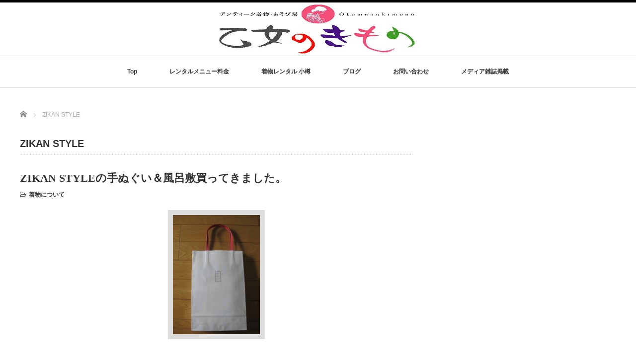

--- FILE ---
content_type: text/html; charset=UTF-8
request_url: https://risaikurukimono.com/tag/zikan-style
body_size: 9075
content:
<!DOCTYPE html PUBLIC "-//W3C//DTD XHTML 1.1//EN" "http://www.w3.org/TR/xhtml11/DTD/xhtml11.dtd">
<!--[if lt IE 9]><html xmlns="http://www.w3.org/1999/xhtml" class="ie"><![endif]-->
<!--[if (gt IE 9)|!(IE)]><!--><html xmlns="http://www.w3.org/1999/xhtml"><!--<![endif]-->
<head profile="http://gmpg.org/xfn/11">
<meta http-equiv="Content-Type" content="text/html; charset=UTF-8" />
<meta http-equiv="X-UA-Compatible" content="IE=edge,chrome=1" />
<meta name="viewport" content="width=device-width" />
<title>ZIKAN STYLE | 小樽着物レンタル otaru kimono rental　 乙女のきもの</title>
<meta name="description" content="北海道で着物レンタルならレトロな小樽で記念写真撮影が楽しい" />

<link rel="alternate" type="application/rss+xml" title="小樽着物レンタル otaru kimono rental　 乙女のきもの RSS Feed" href="https://risaikurukimono.com/feed" />
<link rel="alternate" type="application/atom+xml" title="小樽着物レンタル otaru kimono rental　 乙女のきもの Atom Feed" href="https://risaikurukimono.com/feed/atom" />
<link rel="pingback" href="https://risaikurukimono.com/xmlrpc.php" />

<meta name='robots' content='max-image-preview:large' />
<link rel="alternate" type="application/rss+xml" title="小樽着物レンタル otaru kimono rental　 乙女のきもの &raquo; ZIKAN STYLE タグのフィード" href="https://risaikurukimono.com/tag/zikan-style/feed" />
<style id='wp-img-auto-sizes-contain-inline-css' type='text/css'>
img:is([sizes=auto i],[sizes^="auto," i]){contain-intrinsic-size:3000px 1500px}
/*# sourceURL=wp-img-auto-sizes-contain-inline-css */
</style>
<style id='wp-emoji-styles-inline-css' type='text/css'>

	img.wp-smiley, img.emoji {
		display: inline !important;
		border: none !important;
		box-shadow: none !important;
		height: 1em !important;
		width: 1em !important;
		margin: 0 0.07em !important;
		vertical-align: -0.1em !important;
		background: none !important;
		padding: 0 !important;
	}
/*# sourceURL=wp-emoji-styles-inline-css */
</style>
<style id='wp-block-library-inline-css' type='text/css'>
:root{--wp-block-synced-color:#7a00df;--wp-block-synced-color--rgb:122,0,223;--wp-bound-block-color:var(--wp-block-synced-color);--wp-editor-canvas-background:#ddd;--wp-admin-theme-color:#007cba;--wp-admin-theme-color--rgb:0,124,186;--wp-admin-theme-color-darker-10:#006ba1;--wp-admin-theme-color-darker-10--rgb:0,107,160.5;--wp-admin-theme-color-darker-20:#005a87;--wp-admin-theme-color-darker-20--rgb:0,90,135;--wp-admin-border-width-focus:2px}@media (min-resolution:192dpi){:root{--wp-admin-border-width-focus:1.5px}}.wp-element-button{cursor:pointer}:root .has-very-light-gray-background-color{background-color:#eee}:root .has-very-dark-gray-background-color{background-color:#313131}:root .has-very-light-gray-color{color:#eee}:root .has-very-dark-gray-color{color:#313131}:root .has-vivid-green-cyan-to-vivid-cyan-blue-gradient-background{background:linear-gradient(135deg,#00d084,#0693e3)}:root .has-purple-crush-gradient-background{background:linear-gradient(135deg,#34e2e4,#4721fb 50%,#ab1dfe)}:root .has-hazy-dawn-gradient-background{background:linear-gradient(135deg,#faaca8,#dad0ec)}:root .has-subdued-olive-gradient-background{background:linear-gradient(135deg,#fafae1,#67a671)}:root .has-atomic-cream-gradient-background{background:linear-gradient(135deg,#fdd79a,#004a59)}:root .has-nightshade-gradient-background{background:linear-gradient(135deg,#330968,#31cdcf)}:root .has-midnight-gradient-background{background:linear-gradient(135deg,#020381,#2874fc)}:root{--wp--preset--font-size--normal:16px;--wp--preset--font-size--huge:42px}.has-regular-font-size{font-size:1em}.has-larger-font-size{font-size:2.625em}.has-normal-font-size{font-size:var(--wp--preset--font-size--normal)}.has-huge-font-size{font-size:var(--wp--preset--font-size--huge)}.has-text-align-center{text-align:center}.has-text-align-left{text-align:left}.has-text-align-right{text-align:right}.has-fit-text{white-space:nowrap!important}#end-resizable-editor-section{display:none}.aligncenter{clear:both}.items-justified-left{justify-content:flex-start}.items-justified-center{justify-content:center}.items-justified-right{justify-content:flex-end}.items-justified-space-between{justify-content:space-between}.screen-reader-text{border:0;clip-path:inset(50%);height:1px;margin:-1px;overflow:hidden;padding:0;position:absolute;width:1px;word-wrap:normal!important}.screen-reader-text:focus{background-color:#ddd;clip-path:none;color:#444;display:block;font-size:1em;height:auto;left:5px;line-height:normal;padding:15px 23px 14px;text-decoration:none;top:5px;width:auto;z-index:100000}html :where(.has-border-color){border-style:solid}html :where([style*=border-top-color]){border-top-style:solid}html :where([style*=border-right-color]){border-right-style:solid}html :where([style*=border-bottom-color]){border-bottom-style:solid}html :where([style*=border-left-color]){border-left-style:solid}html :where([style*=border-width]){border-style:solid}html :where([style*=border-top-width]){border-top-style:solid}html :where([style*=border-right-width]){border-right-style:solid}html :where([style*=border-bottom-width]){border-bottom-style:solid}html :where([style*=border-left-width]){border-left-style:solid}html :where(img[class*=wp-image-]){height:auto;max-width:100%}:where(figure){margin:0 0 1em}html :where(.is-position-sticky){--wp-admin--admin-bar--position-offset:var(--wp-admin--admin-bar--height,0px)}@media screen and (max-width:600px){html :where(.is-position-sticky){--wp-admin--admin-bar--position-offset:0px}}

/*# sourceURL=wp-block-library-inline-css */
</style><style id='global-styles-inline-css' type='text/css'>
:root{--wp--preset--aspect-ratio--square: 1;--wp--preset--aspect-ratio--4-3: 4/3;--wp--preset--aspect-ratio--3-4: 3/4;--wp--preset--aspect-ratio--3-2: 3/2;--wp--preset--aspect-ratio--2-3: 2/3;--wp--preset--aspect-ratio--16-9: 16/9;--wp--preset--aspect-ratio--9-16: 9/16;--wp--preset--color--black: #000000;--wp--preset--color--cyan-bluish-gray: #abb8c3;--wp--preset--color--white: #ffffff;--wp--preset--color--pale-pink: #f78da7;--wp--preset--color--vivid-red: #cf2e2e;--wp--preset--color--luminous-vivid-orange: #ff6900;--wp--preset--color--luminous-vivid-amber: #fcb900;--wp--preset--color--light-green-cyan: #7bdcb5;--wp--preset--color--vivid-green-cyan: #00d084;--wp--preset--color--pale-cyan-blue: #8ed1fc;--wp--preset--color--vivid-cyan-blue: #0693e3;--wp--preset--color--vivid-purple: #9b51e0;--wp--preset--gradient--vivid-cyan-blue-to-vivid-purple: linear-gradient(135deg,rgb(6,147,227) 0%,rgb(155,81,224) 100%);--wp--preset--gradient--light-green-cyan-to-vivid-green-cyan: linear-gradient(135deg,rgb(122,220,180) 0%,rgb(0,208,130) 100%);--wp--preset--gradient--luminous-vivid-amber-to-luminous-vivid-orange: linear-gradient(135deg,rgb(252,185,0) 0%,rgb(255,105,0) 100%);--wp--preset--gradient--luminous-vivid-orange-to-vivid-red: linear-gradient(135deg,rgb(255,105,0) 0%,rgb(207,46,46) 100%);--wp--preset--gradient--very-light-gray-to-cyan-bluish-gray: linear-gradient(135deg,rgb(238,238,238) 0%,rgb(169,184,195) 100%);--wp--preset--gradient--cool-to-warm-spectrum: linear-gradient(135deg,rgb(74,234,220) 0%,rgb(151,120,209) 20%,rgb(207,42,186) 40%,rgb(238,44,130) 60%,rgb(251,105,98) 80%,rgb(254,248,76) 100%);--wp--preset--gradient--blush-light-purple: linear-gradient(135deg,rgb(255,206,236) 0%,rgb(152,150,240) 100%);--wp--preset--gradient--blush-bordeaux: linear-gradient(135deg,rgb(254,205,165) 0%,rgb(254,45,45) 50%,rgb(107,0,62) 100%);--wp--preset--gradient--luminous-dusk: linear-gradient(135deg,rgb(255,203,112) 0%,rgb(199,81,192) 50%,rgb(65,88,208) 100%);--wp--preset--gradient--pale-ocean: linear-gradient(135deg,rgb(255,245,203) 0%,rgb(182,227,212) 50%,rgb(51,167,181) 100%);--wp--preset--gradient--electric-grass: linear-gradient(135deg,rgb(202,248,128) 0%,rgb(113,206,126) 100%);--wp--preset--gradient--midnight: linear-gradient(135deg,rgb(2,3,129) 0%,rgb(40,116,252) 100%);--wp--preset--font-size--small: 13px;--wp--preset--font-size--medium: 20px;--wp--preset--font-size--large: 36px;--wp--preset--font-size--x-large: 42px;--wp--preset--spacing--20: 0.44rem;--wp--preset--spacing--30: 0.67rem;--wp--preset--spacing--40: 1rem;--wp--preset--spacing--50: 1.5rem;--wp--preset--spacing--60: 2.25rem;--wp--preset--spacing--70: 3.38rem;--wp--preset--spacing--80: 5.06rem;--wp--preset--shadow--natural: 6px 6px 9px rgba(0, 0, 0, 0.2);--wp--preset--shadow--deep: 12px 12px 50px rgba(0, 0, 0, 0.4);--wp--preset--shadow--sharp: 6px 6px 0px rgba(0, 0, 0, 0.2);--wp--preset--shadow--outlined: 6px 6px 0px -3px rgb(255, 255, 255), 6px 6px rgb(0, 0, 0);--wp--preset--shadow--crisp: 6px 6px 0px rgb(0, 0, 0);}:where(.is-layout-flex){gap: 0.5em;}:where(.is-layout-grid){gap: 0.5em;}body .is-layout-flex{display: flex;}.is-layout-flex{flex-wrap: wrap;align-items: center;}.is-layout-flex > :is(*, div){margin: 0;}body .is-layout-grid{display: grid;}.is-layout-grid > :is(*, div){margin: 0;}:where(.wp-block-columns.is-layout-flex){gap: 2em;}:where(.wp-block-columns.is-layout-grid){gap: 2em;}:where(.wp-block-post-template.is-layout-flex){gap: 1.25em;}:where(.wp-block-post-template.is-layout-grid){gap: 1.25em;}.has-black-color{color: var(--wp--preset--color--black) !important;}.has-cyan-bluish-gray-color{color: var(--wp--preset--color--cyan-bluish-gray) !important;}.has-white-color{color: var(--wp--preset--color--white) !important;}.has-pale-pink-color{color: var(--wp--preset--color--pale-pink) !important;}.has-vivid-red-color{color: var(--wp--preset--color--vivid-red) !important;}.has-luminous-vivid-orange-color{color: var(--wp--preset--color--luminous-vivid-orange) !important;}.has-luminous-vivid-amber-color{color: var(--wp--preset--color--luminous-vivid-amber) !important;}.has-light-green-cyan-color{color: var(--wp--preset--color--light-green-cyan) !important;}.has-vivid-green-cyan-color{color: var(--wp--preset--color--vivid-green-cyan) !important;}.has-pale-cyan-blue-color{color: var(--wp--preset--color--pale-cyan-blue) !important;}.has-vivid-cyan-blue-color{color: var(--wp--preset--color--vivid-cyan-blue) !important;}.has-vivid-purple-color{color: var(--wp--preset--color--vivid-purple) !important;}.has-black-background-color{background-color: var(--wp--preset--color--black) !important;}.has-cyan-bluish-gray-background-color{background-color: var(--wp--preset--color--cyan-bluish-gray) !important;}.has-white-background-color{background-color: var(--wp--preset--color--white) !important;}.has-pale-pink-background-color{background-color: var(--wp--preset--color--pale-pink) !important;}.has-vivid-red-background-color{background-color: var(--wp--preset--color--vivid-red) !important;}.has-luminous-vivid-orange-background-color{background-color: var(--wp--preset--color--luminous-vivid-orange) !important;}.has-luminous-vivid-amber-background-color{background-color: var(--wp--preset--color--luminous-vivid-amber) !important;}.has-light-green-cyan-background-color{background-color: var(--wp--preset--color--light-green-cyan) !important;}.has-vivid-green-cyan-background-color{background-color: var(--wp--preset--color--vivid-green-cyan) !important;}.has-pale-cyan-blue-background-color{background-color: var(--wp--preset--color--pale-cyan-blue) !important;}.has-vivid-cyan-blue-background-color{background-color: var(--wp--preset--color--vivid-cyan-blue) !important;}.has-vivid-purple-background-color{background-color: var(--wp--preset--color--vivid-purple) !important;}.has-black-border-color{border-color: var(--wp--preset--color--black) !important;}.has-cyan-bluish-gray-border-color{border-color: var(--wp--preset--color--cyan-bluish-gray) !important;}.has-white-border-color{border-color: var(--wp--preset--color--white) !important;}.has-pale-pink-border-color{border-color: var(--wp--preset--color--pale-pink) !important;}.has-vivid-red-border-color{border-color: var(--wp--preset--color--vivid-red) !important;}.has-luminous-vivid-orange-border-color{border-color: var(--wp--preset--color--luminous-vivid-orange) !important;}.has-luminous-vivid-amber-border-color{border-color: var(--wp--preset--color--luminous-vivid-amber) !important;}.has-light-green-cyan-border-color{border-color: var(--wp--preset--color--light-green-cyan) !important;}.has-vivid-green-cyan-border-color{border-color: var(--wp--preset--color--vivid-green-cyan) !important;}.has-pale-cyan-blue-border-color{border-color: var(--wp--preset--color--pale-cyan-blue) !important;}.has-vivid-cyan-blue-border-color{border-color: var(--wp--preset--color--vivid-cyan-blue) !important;}.has-vivid-purple-border-color{border-color: var(--wp--preset--color--vivid-purple) !important;}.has-vivid-cyan-blue-to-vivid-purple-gradient-background{background: var(--wp--preset--gradient--vivid-cyan-blue-to-vivid-purple) !important;}.has-light-green-cyan-to-vivid-green-cyan-gradient-background{background: var(--wp--preset--gradient--light-green-cyan-to-vivid-green-cyan) !important;}.has-luminous-vivid-amber-to-luminous-vivid-orange-gradient-background{background: var(--wp--preset--gradient--luminous-vivid-amber-to-luminous-vivid-orange) !important;}.has-luminous-vivid-orange-to-vivid-red-gradient-background{background: var(--wp--preset--gradient--luminous-vivid-orange-to-vivid-red) !important;}.has-very-light-gray-to-cyan-bluish-gray-gradient-background{background: var(--wp--preset--gradient--very-light-gray-to-cyan-bluish-gray) !important;}.has-cool-to-warm-spectrum-gradient-background{background: var(--wp--preset--gradient--cool-to-warm-spectrum) !important;}.has-blush-light-purple-gradient-background{background: var(--wp--preset--gradient--blush-light-purple) !important;}.has-blush-bordeaux-gradient-background{background: var(--wp--preset--gradient--blush-bordeaux) !important;}.has-luminous-dusk-gradient-background{background: var(--wp--preset--gradient--luminous-dusk) !important;}.has-pale-ocean-gradient-background{background: var(--wp--preset--gradient--pale-ocean) !important;}.has-electric-grass-gradient-background{background: var(--wp--preset--gradient--electric-grass) !important;}.has-midnight-gradient-background{background: var(--wp--preset--gradient--midnight) !important;}.has-small-font-size{font-size: var(--wp--preset--font-size--small) !important;}.has-medium-font-size{font-size: var(--wp--preset--font-size--medium) !important;}.has-large-font-size{font-size: var(--wp--preset--font-size--large) !important;}.has-x-large-font-size{font-size: var(--wp--preset--font-size--x-large) !important;}
/*# sourceURL=global-styles-inline-css */
</style>

<style id='classic-theme-styles-inline-css' type='text/css'>
/*! This file is auto-generated */
.wp-block-button__link{color:#fff;background-color:#32373c;border-radius:9999px;box-shadow:none;text-decoration:none;padding:calc(.667em + 2px) calc(1.333em + 2px);font-size:1.125em}.wp-block-file__button{background:#32373c;color:#fff;text-decoration:none}
/*# sourceURL=/wp-includes/css/classic-themes.min.css */
</style>
<script type="text/javascript" src="https://risaikurukimono.com/wp-includes/js/jquery/jquery.min.js?ver=3.7.1" id="jquery-core-js"></script>
<script type="text/javascript" src="https://risaikurukimono.com/wp-includes/js/jquery/jquery-migrate.min.js?ver=3.4.1" id="jquery-migrate-js"></script>
<link rel="https://api.w.org/" href="https://risaikurukimono.com/wp-json/" /><link rel="alternate" title="JSON" type="application/json" href="https://risaikurukimono.com/wp-json/wp/v2/tags/297" /><link rel="icon" href="https://risaikurukimono.com/wp-content/uploads/cropped-241ff71ec29d24c63f2b57be0eef535d-32x32.jpg" sizes="32x32" />
<link rel="icon" href="https://risaikurukimono.com/wp-content/uploads/cropped-241ff71ec29d24c63f2b57be0eef535d-192x192.jpg" sizes="192x192" />
<link rel="apple-touch-icon" href="https://risaikurukimono.com/wp-content/uploads/cropped-241ff71ec29d24c63f2b57be0eef535d-180x180.jpg" />
<meta name="msapplication-TileImage" content="https://risaikurukimono.com/wp-content/uploads/cropped-241ff71ec29d24c63f2b57be0eef535d-270x270.jpg" />
<script src="https://risaikurukimono.com/wp-content/themes/luxe_tcd022/js/jquery.easing.1.3.js"></script>

<link rel="stylesheet" href="//maxcdn.bootstrapcdn.com/font-awesome/4.3.0/css/font-awesome.min.css">
<link rel="stylesheet" href="https://risaikurukimono.com/wp-content/themes/luxe_tcd022/style.css?ver=4.2.1" type="text/css" />
<link rel="stylesheet" href="https://risaikurukimono.com/wp-content/themes/luxe_tcd022/comment-style.css?ver=4.2.1" type="text/css" />

<link rel="stylesheet" media="screen and (min-width:1201px)" href="https://risaikurukimono.com/wp-content/themes/luxe_tcd022/style_pc.css?ver=4.2.1" type="text/css" />
<link rel="stylesheet" media="screen and (max-width:1200px)" href="https://risaikurukimono.com/wp-content/themes/luxe_tcd022/style_sp.css?ver=4.2.1" type="text/css" />
<link rel="stylesheet" media="screen and (max-width:1200px)" href="https://risaikurukimono.com/wp-content/themes/luxe_tcd022/footer-bar/footer-bar.css?ver=?ver=4.2.1">

<link rel="stylesheet" href="https://risaikurukimono.com/wp-content/themes/luxe_tcd022/japanese.css?ver=4.2.1" type="text/css" />

<script type="text/javascript" src="https://risaikurukimono.com/wp-content/themes/luxe_tcd022/js/jscript.js?ver=4.2.1"></script>
<script type="text/javascript" src="https://risaikurukimono.com/wp-content/themes/luxe_tcd022/js/scroll.js?ver=4.2.1"></script>
<script type="text/javascript" src="https://risaikurukimono.com/wp-content/themes/luxe_tcd022/js/comment.js?ver=4.2.1"></script>
<script type="text/javascript" src="https://risaikurukimono.com/wp-content/themes/luxe_tcd022/js/rollover.js?ver=4.2.1"></script>
<!--[if lt IE 9]>
<link id="stylesheet" rel="stylesheet" href="https://risaikurukimono.com/wp-content/themes/luxe_tcd022/style_pc.css?ver=4.2.1" type="text/css" />
<script type="text/javascript" src="https://risaikurukimono.com/wp-content/themes/luxe_tcd022/js/ie.js?ver=4.2.1"></script>
<link rel="stylesheet" href="https://risaikurukimono.com/wp-content/themes/luxe_tcd022/ie.css" type="text/css" />
<![endif]-->

<!--[if IE 7]>
<link rel="stylesheet" href="https://risaikurukimono.com/wp-content/themes/luxe_tcd022/ie7.css" type="text/css" />
<![endif]-->


<!-- carousel -->
<script type="text/javascript" src="https://risaikurukimono.com/wp-content/themes/luxe_tcd022/js/slick.min.js"></script>
<link rel="stylesheet" type="text/css" href="https://risaikurukimono.com/wp-content/themes/luxe_tcd022/js/slick.css"/>
<script type="text/javascript" charset="utf-8">
	jQuery(window).load(function() {
		jQuery('.carousel').slick({
			arrows: true,
			dots: false,
			infinite: true,
			slidesToShow: 6,
			slidesToScroll: 1,
			autoplay: true,
			autoplaySpeed: 3000,

		});
	});
</script>
<!-- /carousel -->


<style type="text/css">
body { font-size:18px; }
a {color: #333333;}
a:hover {color: #8C140B;}
#global_menu ul ul li a{background:#333333;}
#global_menu ul ul li a:hover{background:#8C140B;}
#return_top{background-color:#333333;}
#return_top:hover{background-color:#8C140B;}
.google_search input:hover#search_button, .google_search #searchsubmit:hover { background-color:#8C140B; }
.widget_search #search-btn input:hover, .widget_search #searchsubmit:hover { background-color:#8C140B; }

#submit_comment:hover {
	background:#333333;
}

@media screen and (max-width:1200px){
  #header{ border: none; }
  .slick-next, .slick-prev{ display: none !important; }
  #footer_social_link{ position: absolute; bottom: 9px; right: 60px; }
  #footer_social_link li{ background: #bbb; border-radius: 100%; margin-right: 5px; }
  #footer_social_link li:before{ top: 7px !important; left: 7px !important; }
}



a:hover img{
	opacity:0.5;
}

@media screen and (min-width:1201px){
	.post_info{
		width: 790px;
	}
}

#header{
	position: fixed;
	z-index: 9999999;
	background: #fff;
	border-top: solid 5px #000;
}

@media screen and (min-width:1201px){
  #contents{
  	padding-top: 222px;
  }
}

@media screen and (max-width:1200px){
  #contents{
  	padding-top: 60px;
  }
}

#wrapper{
	border-top: none;
}


</style>

</head>

<body class="archive tag tag-zikan-style tag-297 wp-theme-luxe_tcd022">
<div id="wrapper">
	<!-- header -->
	<div id="header" class="clearfix">
		<div id="logo-area">
			<!-- logo -->
   <div id='logo_image'>
<h1 id="logo" style="top:4px; left:401px;"><a href=" https://risaikurukimono.com/" title="小樽着物レンタル otaru kimono rental　 乙女のきもの" data-label="小樽着物レンタル otaru kimono rental　 乙女のきもの"><img src="https://risaikurukimono.com/wp-content/uploads/tcd-w/logo.jpg?1769049960" alt="小樽着物レンタル otaru kimono rental　 乙女のきもの" title="小樽着物レンタル otaru kimono rental　 乙女のきもの" /></a></h1>
</div>

		</div>
   <a href="#" class="menu_button"></a>
		<!-- global menu -->
		<div id="global_menu" class="clearfix">
	<ul id="menu-%e7%9d%80%e7%89%a9%e3%83%ac%e3%83%b3%e3%82%bf%e3%83%ab" class="menu"><li id="menu-item-2068" class="menu-item menu-item-type-custom menu-item-object-custom menu-item-home menu-item-2068"><a href="https://risaikurukimono.com">Top</a></li>
<li id="menu-item-2070" class="menu-item menu-item-type-post_type menu-item-object-page menu-item-2070"><a href="https://risaikurukimono.com/kimono-gallery">レンタルメニュー料金</a></li>
<li id="menu-item-1856" class="menu-item menu-item-type-taxonomy menu-item-object-category menu-item-1856"><a href="https://risaikurukimono.com/topics/%e7%9d%80%e7%89%a9%e3%83%ac%e3%83%b3%e3%82%bf%e3%83%ab-%e5%b0%8f%e6%a8%bd">着物レンタル 小樽</a></li>
<li id="menu-item-1854" class="menu-item menu-item-type-custom menu-item-object-custom menu-item-1854"><a href="https://otaruguide.com/">ブログ</a></li>
<li id="menu-item-1863" class="menu-item menu-item-type-post_type menu-item-object-page menu-item-1863"><a href="https://risaikurukimono.com/contact-us">お問い合わせ</a></li>
<li id="menu-item-2945" class="menu-item menu-item-type-post_type menu-item-object-page menu-item-2945"><a href="https://risaikurukimono.com/%e3%83%a1%e3%83%87%e3%82%a3%e3%82%a2%e9%9b%91%e8%aa%8c%e6%8e%b2%e8%bc%89">メディア雑誌掲載</a></li>
</ul>		</div>
		<!-- /global menu -->

	</div>
	<!-- /header -->

	<div id="contents" class="post_list clearfix">
		
<ul id="bread_crumb" class="clearfix" itemscope itemtype="http://schema.org/BreadcrumbList">
 <li itemprop="itemListElement" itemscope itemtype="http://schema.org/ListItem" class="home"><a itemprop="item" href="https://risaikurukimono.com/"><span itemprop="name">Home</span></a><meta itemprop="position" content="1" /></li>

 <li itemprop="itemListElement" itemscope itemtype="http://schema.org/ListItem" class="last"><span itemprop="name">ZIKAN STYLE</span><meta itemprop="position" content="2" /></li>

</ul>
		<!-- main contents -->
		<div id="mainColumn">
			<h2 id="news_headline">
				ZIKAN STYLE			</h2>
						<ol class="archive">
								<li class="clearfix">
										<div class="post_info">
						<h3 class="post_title"><a href="https://risaikurukimono.com/121.html">ZIKAN STYLEの手ぬぐい＆風呂敷買ってきました。</a></h3>
						<ul class="meta clearfix">
							<li class="post_category"><i class="fa fa-folder-open-o"></i><a href="https://risaikurukimono.com/topics/kimono" rel="category tag">着物について</a></li>													    						    						</ul>
												<div class="post_thumb"><a href="https://risaikurukimono.com/121.html"><img width="195" height="260" src="https://risaikurukimono.com/wp-content/uploads/2014/01/011.jpg" class="attachment-size3 size-size3 wp-post-image" alt="" decoding="async" fetchpriority="high" srcset="https://risaikurukimono.com/wp-content/uploads/2014/01/011.jpg 480w, https://risaikurukimono.com/wp-content/uploads/2014/01/011-225x300.jpg 225w" sizes="(max-width: 195px) 100vw, 195px" /></a></div>
												<p><a href="https://risaikurukimono.com/121.html">…</a></p>
					</div>
				</li>
							</ol>
			
			<div class="page_navi clearfix">
<p class="back"><a href="https://risaikurukimono.com/">トップページに戻る</a></p>
</div>
		</div>
		<!-- /main contents -->
		<!-- sidebar -->
 
		<div id="sideColumn">
			
		</div>
		<!-- /sidebar -->
	</div>


<!-- smartphone banner -->

	<!-- footer -->
	<div id="footer-slider-wrapper" class="clearfix">
		<div id="footer-slider-wrapper-inner">
			<div id="carousel" class="carousel">
				<div><a href="https://risaikurukimono.com/1396.html"><img width="190" height="120" src="https://risaikurukimono.com/wp-content/uploads/949a13375a36499a6cd5cf7b3e4c2500-190x120.jpg" class="attachment-carousel_size size-carousel_size wp-post-image" alt="" decoding="async" loading="lazy" /><span class="title">友人や同僚の結婚式や披露宴にはなにを着て…</span></a></div>
				<div><a href="https://risaikurukimono.com/572.html"><img width="190" height="120" src="https://risaikurukimono.com/wp-content/uploads/original_7b7c2be0-8daa-4726-8b4f-e537255a1512_PXL_20220409_065150947-1-190x120.jpg" class="attachment-carousel_size size-carousel_size wp-post-image" alt="" decoding="async" loading="lazy" /><span class="title">小樽の振袖レンタルや振袖着付け、成人式前…</span></a></div>
				<div><a href="https://risaikurukimono.com/235.html"><img width="190" height="120" src="https://risaikurukimono.com/wp-content/uploads/84c7078f0ea954d979111a4db8c7e75c-190x120.jpg" class="attachment-carousel_size size-carousel_size wp-post-image" alt="" decoding="async" loading="lazy" /><span class="title">アンティークきものとリサイクル、現代着物…</span></a></div>
				<div><a href="https://risaikurukimono.com/644.html"><img width="190" height="120" src="https://risaikurukimono.com/wp-content/uploads/eec99e86f5acce22f1c597db31392bbf-190x120.jpg" class="attachment-carousel_size size-carousel_size wp-post-image" alt="" decoding="async" loading="lazy" /><span class="title">着物を処分または、買い取ってほしいときは…</span></a></div>
				<div><a href="https://risaikurukimono.com/760.html"><img width="190" height="120" src="https://risaikurukimono.com/wp-content/uploads/44ed1af960cf45f5b692dc5efc0d38ed-1-190x120.jpg" class="attachment-carousel_size size-carousel_size wp-post-image" alt="" decoding="async" loading="lazy" /><span class="title">北海道小樽和服租借體驗</span></a></div>
				<div><a href="https://risaikurukimono.com/1198.html"><img width="190" height="120" src="https://risaikurukimono.com/wp-content/uploads/83f9f25896850f7d1eb4c9291162febc-190x120.jpg" class="attachment-carousel_size size-carousel_size wp-post-image" alt="七五三写真撮影" decoding="async" loading="lazy" /><span class="title">小樽の七五三や入学式や卒業式に親が着る着…</span></a></div>
			</div>
		</div>
	</div>
	<div id="footer">
		<div id="return_top"><a href="#wrapper"><span>ページ上部へ戻る</span></a></div>
		<div id="footer-inner" class="clearfix">
			<!-- logo -->
			<div id="footer_logo_area" style="top:120px; left:107px;">
<h3 id="footer_logo">
<a href="https://risaikurukimono.com/" title="小樽着物レンタル otaru kimono rental　 乙女のきもの"><img src="https://risaikurukimono.com/wp-content/uploads/tcd-w/footer-image.jpg" alt="小樽着物レンタル otaru kimono rental　 乙女のきもの" title="小樽着物レンタル otaru kimono rental　 乙女のきもの" /></a>
</h3>
</div>

			<!-- footer menu -->
			
			
			
						<div id="footer_widget_wrapper">
									<div class="footer_widget clearfix widget_text" id="text-25">
<h3 class="footer_headline">小樽着物レンタル 乙女のきもの</h3>
			<div class="textwidget"><p>〒047-0031<br />
北海道小樽市色内１－１５－１</p>
<p>TEL.090-6517-1304<br />
営業時間 /10:00 &#8211; 17:00 定休日 / 不定休</p>
<p>お問い合わせ</p>
<p><a href="mailto:mindofficesapporo@gmail.com">mindofficesapporo@gmail.com</a></p>
</div>
		</div>
							</div>
			
		   		</div>
	</div>
	<div id="footer_copr_area" class="clearfix">
		<div id="footer_copr">
			<div id="copyright">Copyright &copy;&nbsp; <a href="https://risaikurukimono.com/">小樽着物レンタル otaru kimono rental　 乙女のきもの</a> All Rights Reserved.</div>
						<div id="footer_social_link">
							<ul class="social_link clearfix">
					<li class="rss"><a class="target_blank" href="https://risaikurukimono.com/feed">rss</a></li>			        <li class="twitter"><a href="https://twitter.com/yx0itk8" target="_blank"><span>Twitter</span></a></li>			        <li class="facebook"><a href="https://www.facebook.com/kimonootaru" target="_blank"><span>Facebook</span></a></li>			        <li class="insta"><a href="https://www.instagram.com/otomenokimono" target="_blank"><span>Instagram</span></a></li>			        			        			        				</ul>
						</div>
					</div>
	</div>
	<!-- /footer -->

</div>
 <script type="speculationrules">
{"prefetch":[{"source":"document","where":{"and":[{"href_matches":"/*"},{"not":{"href_matches":["/wp-*.php","/wp-admin/*","/wp-content/uploads/*","/wp-content/*","/wp-content/plugins/*","/wp-content/themes/luxe_tcd022/*","/*\\?(.+)"]}},{"not":{"selector_matches":"a[rel~=\"nofollow\"]"}},{"not":{"selector_matches":".no-prefetch, .no-prefetch a"}}]},"eagerness":"conservative"}]}
</script>
<script id="wp-emoji-settings" type="application/json">
{"baseUrl":"https://s.w.org/images/core/emoji/17.0.2/72x72/","ext":".png","svgUrl":"https://s.w.org/images/core/emoji/17.0.2/svg/","svgExt":".svg","source":{"concatemoji":"https://risaikurukimono.com/wp-includes/js/wp-emoji-release.min.js?ver=6.9"}}
</script>
<script type="module">
/* <![CDATA[ */
/*! This file is auto-generated */
const a=JSON.parse(document.getElementById("wp-emoji-settings").textContent),o=(window._wpemojiSettings=a,"wpEmojiSettingsSupports"),s=["flag","emoji"];function i(e){try{var t={supportTests:e,timestamp:(new Date).valueOf()};sessionStorage.setItem(o,JSON.stringify(t))}catch(e){}}function c(e,t,n){e.clearRect(0,0,e.canvas.width,e.canvas.height),e.fillText(t,0,0);t=new Uint32Array(e.getImageData(0,0,e.canvas.width,e.canvas.height).data);e.clearRect(0,0,e.canvas.width,e.canvas.height),e.fillText(n,0,0);const a=new Uint32Array(e.getImageData(0,0,e.canvas.width,e.canvas.height).data);return t.every((e,t)=>e===a[t])}function p(e,t){e.clearRect(0,0,e.canvas.width,e.canvas.height),e.fillText(t,0,0);var n=e.getImageData(16,16,1,1);for(let e=0;e<n.data.length;e++)if(0!==n.data[e])return!1;return!0}function u(e,t,n,a){switch(t){case"flag":return n(e,"\ud83c\udff3\ufe0f\u200d\u26a7\ufe0f","\ud83c\udff3\ufe0f\u200b\u26a7\ufe0f")?!1:!n(e,"\ud83c\udde8\ud83c\uddf6","\ud83c\udde8\u200b\ud83c\uddf6")&&!n(e,"\ud83c\udff4\udb40\udc67\udb40\udc62\udb40\udc65\udb40\udc6e\udb40\udc67\udb40\udc7f","\ud83c\udff4\u200b\udb40\udc67\u200b\udb40\udc62\u200b\udb40\udc65\u200b\udb40\udc6e\u200b\udb40\udc67\u200b\udb40\udc7f");case"emoji":return!a(e,"\ud83e\u1fac8")}return!1}function f(e,t,n,a){let r;const o=(r="undefined"!=typeof WorkerGlobalScope&&self instanceof WorkerGlobalScope?new OffscreenCanvas(300,150):document.createElement("canvas")).getContext("2d",{willReadFrequently:!0}),s=(o.textBaseline="top",o.font="600 32px Arial",{});return e.forEach(e=>{s[e]=t(o,e,n,a)}),s}function r(e){var t=document.createElement("script");t.src=e,t.defer=!0,document.head.appendChild(t)}a.supports={everything:!0,everythingExceptFlag:!0},new Promise(t=>{let n=function(){try{var e=JSON.parse(sessionStorage.getItem(o));if("object"==typeof e&&"number"==typeof e.timestamp&&(new Date).valueOf()<e.timestamp+604800&&"object"==typeof e.supportTests)return e.supportTests}catch(e){}return null}();if(!n){if("undefined"!=typeof Worker&&"undefined"!=typeof OffscreenCanvas&&"undefined"!=typeof URL&&URL.createObjectURL&&"undefined"!=typeof Blob)try{var e="postMessage("+f.toString()+"("+[JSON.stringify(s),u.toString(),c.toString(),p.toString()].join(",")+"));",a=new Blob([e],{type:"text/javascript"});const r=new Worker(URL.createObjectURL(a),{name:"wpTestEmojiSupports"});return void(r.onmessage=e=>{i(n=e.data),r.terminate(),t(n)})}catch(e){}i(n=f(s,u,c,p))}t(n)}).then(e=>{for(const n in e)a.supports[n]=e[n],a.supports.everything=a.supports.everything&&a.supports[n],"flag"!==n&&(a.supports.everythingExceptFlag=a.supports.everythingExceptFlag&&a.supports[n]);var t;a.supports.everythingExceptFlag=a.supports.everythingExceptFlag&&!a.supports.flag,a.supports.everything||((t=a.source||{}).concatemoji?r(t.concatemoji):t.wpemoji&&t.twemoji&&(r(t.twemoji),r(t.wpemoji)))});
//# sourceURL=https://risaikurukimono.com/wp-includes/js/wp-emoji-loader.min.js
/* ]]> */
</script>
</body>
</html>